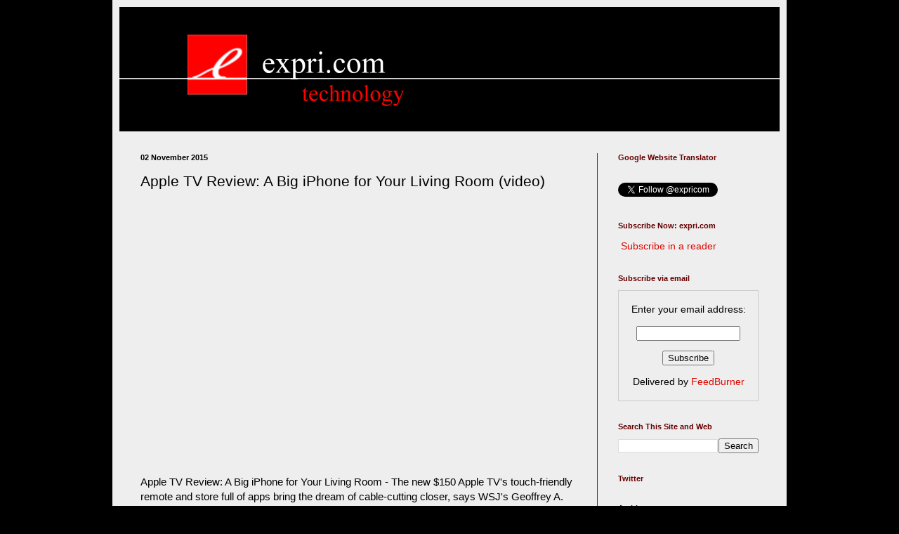

--- FILE ---
content_type: text/javascript; charset=UTF-8
request_url: http://www.expri.com/2015/11/apple-tv-review-big-iphone-for-your.html?action=getFeed&widgetId=Feed5&widgetType=Feed&responseType=js&xssi_token=AOuZoY7cVCgV-TcQMCwpfo9RfZCSB2fi5w%3A1768845334019
body_size: 941
content:
try {
_WidgetManager._HandleControllerResult('Feed5', 'getFeed',{'status': 'ok', 'feed': {'entries': [{'title': 'Threads has more global daily users than X on mobile for the first time', 'link': 'https://www.engadget.com/social-media/threads-has-more-global-daily-users-than-x-on-mobile-for-the-first-time-144936831.html?src\x3drss', 'publishedDate': '2026-01-19T06:49:36.000-08:00', 'author': 'Andre Revilla'}, {'title': 'Microsoft issues emergency fix after a security update left some Windows 11 \ndevices unable to shut down', 'link': 'https://www.engadget.com/computing/microsoft-issues-emergency-fix-afer-a-security-update-left-some-windows-11-devices-unable-to-shut-down-192216734.html?src\x3drss', 'publishedDate': '2026-01-18T11:22:16.000-08:00', 'author': 'Jackson Chen'}, {'title': 'Washington is the latest state pursuing an age verification law for porn \nsites', 'link': 'https://www.engadget.com/cybersecurity/washington-is-the-latest-state-pursuing-an-age-verification-law-for-porn-sites-174423529.html?src\x3drss', 'publishedDate': '2026-01-18T09:44:23.000-08:00', 'author': 'Jackson Chen'}, {'title': 'The plan for a gaming-themed Atari hotel in Las Vegas has reportedly been \nscrapped', 'link': 'https://www.engadget.com/gaming/the-plan-for-a-gaming-themed-atari-hotel-in-las-vegas-has-reportedly-been-scrapped-214212269.html?src\x3drss', 'publishedDate': '2026-01-17T13:42:12.000-08:00', 'author': 'Cheyenne MacDonald'}, {'title': 'Amazon\x27s live-action God of War adaptation adds Teresa Palmer', 'link': 'https://www.engadget.com/entertainment/tv-movies/amazons-live-action-god-of-war-adaptation-adds-teresa-palmer-201604602.html?src\x3drss', 'publishedDate': '2026-01-17T12:16:04.000-08:00', 'author': 'Jackson Chen'}], 'title': 'Engadget is a web magazine with obsessive daily coverage of everything new in gadgets and consumer electronics'}});
} catch (e) {
  if (typeof log != 'undefined') {
    log('HandleControllerResult failed: ' + e);
  }
}


--- FILE ---
content_type: text/javascript; charset=UTF-8
request_url: http://www.expri.com/2015/11/apple-tv-review-big-iphone-for-your.html?action=getFeed&widgetId=Feed17&widgetType=Feed&responseType=js&xssi_token=AOuZoY7cVCgV-TcQMCwpfo9RfZCSB2fi5w%3A1768845334019
body_size: 2211
content:
try {
_WidgetManager._HandleControllerResult('Feed17', 'getFeed',{'status': 'ok', 'feed': {'entries': [{'title': 'Crewe Facebook blackmailer \x27nearly ended our marriage\x27 - BBC', 'link': 'https://news.google.com/rss/articles/[base64]?oc\x3d5', 'publishedDate': '2026-01-19T07:25:11.000-08:00', 'author': ''}, {'title': 'Facebook-parent Meta employee with no technical background on how AI tools \nchanged his work: Vibe coding - Times of India', 'link': 'https://news.google.com/rss/articles/[base64]?oc\x3d5', 'publishedDate': '2026-01-19T08:44:00.000-08:00', 'author': ''}, {'title': 'Valentines Day Pencils Pictures, Photos, And Images For Facebook, Tumblr, \nPinterest, And Twitter - Prost International', 'link': 'https://news.google.com/rss/articles/[base64]?oc\x3d5', 'publishedDate': '2026-01-19T09:23:34.000-08:00', 'author': ''}, {'title': 'As American\x27s 250th anniversary approaches, each month we reflect on the \ninspirational words from America\x27s historical figures who continue to \ninfluence our nation\x27s ideals and democracy. Join us in honoring Martin \nLuther King Jr. and his legacy as we look t - facebook.com', 'link': 'https://news.google.com/rss/articles/[base64]?oc\x3d5', 'publishedDate': '2026-01-19T07:45:13.000-08:00', 'author': ''}, {'title': 'Former Pacifica resident pleads not guilty for \u2018Facebook murder\u2019 - \nCoastside News', 'link': 'https://news.google.com/rss/articles/[base64]?oc\x3d5', 'publishedDate': '2026-01-19T09:11:39.000-08:00', 'author': ''}], 'title': '\x22Facebook\x22 - Google News'}});
} catch (e) {
  if (typeof log != 'undefined') {
    log('HandleControllerResult failed: ' + e);
  }
}


--- FILE ---
content_type: text/javascript; charset=UTF-8
request_url: http://www.expri.com/2015/11/apple-tv-review-big-iphone-for-your.html?action=getFeed&widgetId=Feed19&widgetType=Feed&responseType=js&xssi_token=AOuZoY7cVCgV-TcQMCwpfo9RfZCSB2fi5w%3A1768845334019
body_size: 1336
content:
try {
_WidgetManager._HandleControllerResult('Feed19', 'getFeed',{'status': 'ok', 'feed': {'entries': [{'title': 'Microsoft releases emergency update after Windows 11 shutdown issue - CTV \nNews', 'link': 'https://news.google.com/rss/articles/[base64]?oc\x3d5', 'publishedDate': '2026-01-19T05:45:25.000-08:00', 'author': ''}, {'title': 'Microsoft: Something Doesn\x27t Add Up (NASDAQ:MSFT) - Seeking Alpha', 'link': 'https://news.google.com/rss/articles/CBMif0FVX3lxTE5lM2o0dEpxQllyMU13WkxwRkJKNEl5WnI4b3k5YW1VT2I2N004dlE4V2hBZUdsMVZ6RTNwTXhHOXZqNTl2emtUZFBUMGFwQjNJd2RYU3VSQ21CcjJacTd3YW9GRTJaTTRfMVRZMHYtM29pd0duNTNaN1VGdVVoQjQ?oc\x3d5', 'publishedDate': '2026-01-19T07:33:28.000-08:00', 'author': ''}, {'title': 'Microsoft rolls out emergency fix for Windows 11 - Computerworld', 'link': 'https://news.google.com/rss/articles/[base64]?oc\x3d5', 'publishedDate': '2026-01-19T07:14:49.000-08:00', 'author': ''}, {'title': 'Microsoft researchers have revealed the 40 jobs most exposed to AI\u2014and even \nteachers make the list - Fortune', 'link': 'https://news.google.com/rss/articles/CBMijAFBVV95cUxOSmQzSTZfZjNoWGNJa0gwUENPZ3NNcDdqbkMzdTFrRFdzWE54RVhNcXNIbXVPaGFSWF8xMENCNldDSG5yM1lLN1R2Q09hcVRSNXljR2x3ekY1TWZGczFscDdlcWdzMzNuVU1ZODYzbEpZYi1qZzJOVWhzSi10aEJnVExVd25tNU1UcW41Ng?oc\x3d5', 'publishedDate': '2026-01-19T06:41:00.000-08:00', 'author': ''}, {'title': 'Microsoft Releases Emergency Patch After Windows 11 Shutdown Bug - \nTechRepublic', 'link': 'https://news.google.com/rss/articles/CBMidEFVX3lxTFBONmVWd0NjV1VDZEtGUFNFWWZLTGhEUHhheEYydjN4VjFHV05HRGY3emVBX0Q2eDFjS0J6V2dPQ2w0cGVVblg3RFkyNVViSVhEMnhfeTc4N2dwSzQ1OE1JN2F4NHRkejVPNTBuX3pJZVZNMGQ1?oc\x3d5', 'publishedDate': '2026-01-19T07:20:14.000-08:00', 'author': ''}], 'title': '\x22microsoft\x22 - Google News'}});
} catch (e) {
  if (typeof log != 'undefined') {
    log('HandleControllerResult failed: ' + e);
  }
}


--- FILE ---
content_type: text/javascript; charset=UTF-8
request_url: http://www.expri.com/2015/11/apple-tv-review-big-iphone-for-your.html?action=getFeed&widgetId=Feed18&widgetType=Feed&responseType=js&xssi_token=AOuZoY7cVCgV-TcQMCwpfo9RfZCSB2fi5w%3A1768845334019
body_size: 1380
content:
try {
_WidgetManager._HandleControllerResult('Feed18', 'getFeed',{'status': 'ok', 'feed': {'entries': [{'title': 'Google appeals ruling on illegal search monopoly - Computerworld', 'link': 'https://news.google.com/rss/articles/[base64]?oc\x3d5', 'publishedDate': '2026-01-19T06:41:00.000-08:00', 'author': ''}, {'title': 'Why Google Is Winning the Race for Data Center Power - The Information', 'link': 'https://news.google.com/rss/articles/CBMigwFBVV95cUxNMHh4VWlHckRsTU1uLWxfMmlvTEJYUDNzeUVwSDFxV1N2YWNPQlV3WmJkU0hscUJac2R4NzdBbFF0ZlZpeUVyVDljX1JENWdEWFNwYVM0S2toUTYzZWZJMTJHZjZFbHFlWnFuNGRxODBRN2RXNURWSVlBNXpuTF9nVHBzSQ?oc\x3d5', 'publishedDate': '2026-01-19T08:00:00.000-08:00', 'author': ''}, {'title': 'Google\u2019s Gemini Sees Skyrocketing Business Sales - The Information', 'link': 'https://news.google.com/rss/articles/CBMikAFBVV95cUxNcGJkSllZSmJWVWJYbWZ3UWV6YmQwT0FTSjc5c3haWVYtMWIxX2dFd0VSSTF2anRXSVprR2ZLWHlxbzQtdGFWMFc4QXN1bWZPdG1VV1RJUGdpNHJPa0lfMUdEcEtYcnYxeFBZM2huT3Jael9vZlFCU3Z5RVFiUENpd0M4RnB2RlVnQWtsR3NFN04?oc\x3d5', 'publishedDate': '2026-01-19T06:00:00.000-08:00', 'author': ''}, {'title': 'Google appeals US search domination ruling - Mobile World Live', 'link': 'https://news.google.com/rss/articles/CBMiigFBVV95cUxNSHFXUlBiazFZd2R6SlpmdEtBTV9kdHJ4Y2lFbERMLVItMmo5aWNXLVVKaUtXOWRHbmQ3aS1kU3oxYWNGb1F6bmxzUnlGZWxvbm9nbjY1V3lqWWNnWjZZY1huUDJ1UlpVdHRCVlV0Y09fUGs2LW9RRHhVbEZibXY5TktNVll1UnJHUFE?oc\x3d5', 'publishedDate': '2026-01-19T03:42:59.000-08:00', 'author': ''}, {'title': 'As Google\u2019s water demands grow, The Dalles aims to pull more from Mount \nHood forest - Oregon Capital Chronicle', 'link': 'https://news.google.com/rss/articles/[base64]?oc\x3d5', 'publishedDate': '2026-01-19T05:48:37.000-08:00', 'author': ''}], 'title': '\x22google\x22 - Google News'}});
} catch (e) {
  if (typeof log != 'undefined') {
    log('HandleControllerResult failed: ' + e);
  }
}


--- FILE ---
content_type: text/javascript; charset=UTF-8
request_url: http://www.expri.com/2015/11/apple-tv-review-big-iphone-for-your.html?action=getFeed&widgetId=Feed1&widgetType=Feed&responseType=js&xssi_token=AOuZoY7cVCgV-TcQMCwpfo9RfZCSB2fi5w%3A1768845334019
body_size: 764
content:
try {
_WidgetManager._HandleControllerResult('Feed1', 'getFeed',{'status': 'ok', 'feed': {'entries': [{'title': 'Morocco vs Senegal free live streams: How to watch 2026 AFCON final from \nanywhere', 'link': 'https://www.businessinsider.com/guides/streaming/afcon-final-live-stream-where-to-watch-senegal-vs-morocco-2026', 'publishedDate': '2026-01-18T11:02:25.000-08:00', 'author': 'insider@insider.com (Brendan Griffiths)'}, {'title': 'Treasury Secretary Scott Bessent says Trump\x27s Greenland push is about \navoiding a \x27hot war\x27', 'link': 'https://www.businessinsider.com/greenland-scott-bessent-treasury-secretary-tariffs-denmark-european-union-2026-1', 'publishedDate': '2026-01-18T10:52:53.000-08:00', 'author': 'lvaranasi@businessinsider.com (Lakshmi Varanasi,Peter Gelling)'}, {'title': 'Morocco vs Senegal free live streams: How to watch 2026 AFCON final from \nanywhere', 'link': 'https://www.businessinsider.com/guides/streaming/afcon-final-live-stream-where-to-watch-senegal-vs-morocco', 'publishedDate': '2026-01-18T10:06:25.000-08:00', 'author': 'insider@insider.com (Brendan Griffiths)'}, {'title': 'I\x27m parenting my kids differently from how I was raised. I don\x27t want them \nto fear me, but instead trust me.', 'link': 'https://www.businessinsider.com/why-i-parented-with-honesty-not-fear-or-punishment-2026-1', 'publishedDate': '2026-01-18T09:34:01.000-08:00', 'author': 'insider@insider.com (Nicole Johnson)'}, {'title': 'How to watch Texans vs. Patriots: Live stream the NFL Playoffs free from \nanywhere', 'link': 'https://www.businessinsider.com/guides/streaming/how-to-watch-texans-vs-patriots-nfl-divisional-2026-1', 'publishedDate': '2026-01-18T09:00:01.000-08:00', 'author': 'insider@insider.com (Lillian Brown)'}], 'title': 'Business Insider'}});
} catch (e) {
  if (typeof log != 'undefined') {
    log('HandleControllerResult failed: ' + e);
  }
}


--- FILE ---
content_type: text/javascript; charset=UTF-8
request_url: http://www.expri.com/2015/11/apple-tv-review-big-iphone-for-your.html?action=getFeed&widgetId=Feed14&widgetType=Feed&responseType=js&xssi_token=AOuZoY7cVCgV-TcQMCwpfo9RfZCSB2fi5w%3A1768845334019
body_size: 1606
content:
try {
_WidgetManager._HandleControllerResult('Feed14', 'getFeed',{'status': 'ok', 'feed': {'entries': [{'title': 'Technology is helping drive sustainability transformation - Deloitte', 'link': 'https://news.google.com/rss/articles/[base64]?oc\x3d5', 'publishedDate': '2026-01-19T07:16:11.000-08:00', 'author': ''}, {'title': 'AI\u2019s $15 trillion prize will be won by learning, not just technology - The \nWorld Economic Forum', 'link': 'https://news.google.com/rss/articles/CBMieEFVX3lxTE1yMjRPYkh3dWJ5cVFPeGdKa1NxS2x4alBid2kxX2Z6WjRNNWVhajkyXzlIMVZhVFBrQXotTk9xWkU3clhlTlEzdklKZlFyTjFqSlNqbjFhbHF2cWxRaEItemFXelpzY1B1SkZWaHp3SlF5ekFCVF9PdQ?oc\x3d5', 'publishedDate': '2026-01-19T03:00:00.000-08:00', 'author': ''}, {'title': 'Skin in the game: Technology, policy and stability can support accountable \ncare organizations - Medical Economics', 'link': 'https://news.google.com/rss/articles/[base64]?oc\x3d5', 'publishedDate': '2026-01-19T06:32:04.000-08:00', 'author': ''}, {'title': 'Five Leading Travel Technology Providers Choose SabreMosaic\u2122 Travel \nMarketplace to Unlock Access to Over 40 NDC Airline - PR Newswire', 'link': 'https://news.google.com/rss/articles/[base64]?oc\x3d5', 'publishedDate': '2026-01-19T06:00:00.000-08:00', 'author': ''}, {'title': 'How a 113-Year-Old Company Keeps Fastening Technology Modern - Assembly \nMagazine', 'link': 'https://news.google.com/rss/articles/[base64]?oc\x3d5', 'publishedDate': '2026-01-19T06:00:00.000-08:00', 'author': ''}], 'title': '\x22technology\x22 - Google News'}});
} catch (e) {
  if (typeof log != 'undefined') {
    log('HandleControllerResult failed: ' + e);
  }
}


--- FILE ---
content_type: text/javascript; charset=UTF-8
request_url: http://www.expri.com/2015/11/apple-tv-review-big-iphone-for-your.html?action=getFeed&widgetId=Feed15&widgetType=Feed&responseType=js&xssi_token=AOuZoY7cVCgV-TcQMCwpfo9RfZCSB2fi5w%3A1768845334019
body_size: 1397
content:
try {
_WidgetManager._HandleControllerResult('Feed15', 'getFeed',{'status': 'ok', 'feed': {'entries': [{'title': 'Apple M4 MacBook Air (2025) Reaches Its Lowest Price Ever Ahead of Its Next \nLaptop Launch This Year - Gizmodo', 'link': 'https://news.google.com/rss/articles/[base64]?oc\x3d5', 'publishedDate': '2026-01-19T08:40:49.000-08:00', 'author': ''}, {'title': 'Apple Car\u2019s existence confirmed\u2026 by Airbnb - Macworld', 'link': 'https://news.google.com/rss/articles/CBMijwFBVV95cUxNdHNLcG5GVl92MEx0VFVHUTE2ZWc1MUQxN3NCZHdMY1JPZjk3cWxEb3dDdHctMDlhWTVEcmxSRWEyeWFpSWNuSnNRVVJXVHJ3cjdWSWU1LXVRQ09nMHNDNDhmSUJmWDZ1RUwyMFhEazZSUjREYWRwVEVqWUV3U1FDU25KT2NrNWowRVZZN3VQZw?oc\x3d5', 'publishedDate': '2026-01-19T05:59:00.000-08:00', 'author': ''}, {'title': 'Apple Stock in Spotlight -- Tops China as Holiday iPhone Sales Soar - Yahoo \nFinance', 'link': 'https://news.google.com/rss/articles/CBMihAFBVV95cUxQSE5YU09yaUxicmNFMjRXRExuV3JxdzY5ak1HNXFvckRzYzhtTC1LNWxWVXJ4TTlaaEJPRm1JZEJKY3ZscFdCTG5kbDhhZE5GZ3NMTnpuZU5KbUZ0RGVjRUdIa3NPeXE5U2t3VElnVkpsLTRGa1NWNmwxS1EyLXRTN3ptMmQ?oc\x3d5', 'publishedDate': '2026-01-19T07:34:43.000-08:00', 'author': ''}, {'title': 'If Google helps Apple beat Google, does everyone lose? - Macworld', 'link': 'https://news.google.com/rss/articles/[base64]?oc\x3d5', 'publishedDate': '2026-01-19T03:30:00.000-08:00', 'author': ''}, {'title': 'Apple (AAPL) Achieved an Adjusted EPS Growth of +13% - Yahoo Finance', 'link': 'https://news.google.com/rss/articles/CBMihAFBVV95cUxNRi1GNTE4ZXRYeXVKcGdhM1d1WDFnczdTb052WW9BbmRqeUZTcGRXZkVDeGNnZHdOSUE5ZXJvb3ZfZjk2TmN6aGtZNDFxZ1lHSTM0NHI0ZktOTV9yMWtxZHNrUy1VSFA0OW41LUNaSXRyYl9BUHpOV1dXNC1SVnBha3NJQUg?oc\x3d5', 'publishedDate': '2026-01-19T06:32:28.000-08:00', 'author': ''}], 'title': '\x22apple\x22 - Google News'}});
} catch (e) {
  if (typeof log != 'undefined') {
    log('HandleControllerResult failed: ' + e);
  }
}


--- FILE ---
content_type: text/javascript; charset=UTF-8
request_url: http://www.expri.com/2015/11/apple-tv-review-big-iphone-for-your.html?action=getFeed&widgetId=Feed2&widgetType=Feed&responseType=js&xssi_token=AOuZoY7cVCgV-TcQMCwpfo9RfZCSB2fi5w%3A1768845334019
body_size: 639
content:
try {
_WidgetManager._HandleControllerResult('Feed2', 'getFeed',{'status': 'ok', 'feed': {'entries': [{'title': 'The Rise of Prediction Markets', 'link': 'https://www.nytimes.com/2026/01/19/technology/polymarket-kalshi-prediction-markets.html', 'publishedDate': '2026-01-19T02:01:04.000-08:00', 'author': 'David Yaffe-Bellany'}, {'title': 'AI Attack Ad in Texas Senate Race Shows John Cornyn Dancing With Jasmine \nCrockett', 'link': 'https://www.nytimes.com/2026/01/16/us/politics/ai-ad-texas-senate-paxton-cornyn.html', 'publishedDate': '2026-01-16T16:29:37.000-08:00', 'author': 'Reid J. Epstein'}, {'title': 'OpenAI Starts Testing Ads in ChatGPT', 'link': 'https://www.nytimes.com/2026/01/16/technology/chatgpt-ads-openai.html', 'publishedDate': '2026-01-16T12:09:14.000-08:00', 'author': 'Cade Metz'}, {'title': 'OpenAI Starts Testing Ads in ChatGPT', 'link': 'https://www.nytimes.com/2026/01/16/technology/openai-starts-testing-ads-in-chatgpt.html', 'publishedDate': '2026-01-16T12:09:13.000-08:00', 'author': 'Cade Metz'}, {'title': 'Trump and States Aim to Stop A.I. From Inflating Energy Bills', 'link': 'https://www.nytimes.com/2026/01/16/business/trump-ai-electricity-costs.html', 'publishedDate': '2026-01-16T11:54:40.000-08:00', 'author': 'Tony Romm'}], 'title': 'NYT \x3e Technology'}});
} catch (e) {
  if (typeof log != 'undefined') {
    log('HandleControllerResult failed: ' + e);
  }
}


--- FILE ---
content_type: text/plain
request_url: https://www.google-analytics.com/j/collect?v=1&_v=j102&a=1725697103&t=pageview&_s=1&dl=http%3A%2F%2Fwww.expri.com%2F2015%2F11%2Fapple-tv-review-big-iphone-for-your.html&ul=en-us%40posix&dt=expri.com%20%7C%20tech%20news%3A%20Apple%20TV%20Review%3A%20A%20Big%20iPhone%20for%20Your%20Living%20Room%20(video)&sr=1280x720&vp=1280x720&_u=IEBAAEABAAAAACAAI~&jid=28515659&gjid=1176921666&cid=184981151.1768845335&tid=UA-23619045-1&_gid=1243549106.1768845335&_r=1&_slc=1&z=913999490
body_size: -449
content:
2,cG-2HGKD59P0W

--- FILE ---
content_type: text/javascript; charset=UTF-8
request_url: http://www.expri.com/2015/11/apple-tv-review-big-iphone-for-your.html?action=getFeed&widgetId=Feed16&widgetType=Feed&responseType=js&xssi_token=AOuZoY7cVCgV-TcQMCwpfo9RfZCSB2fi5w%3A1768845334019
body_size: 2046
content:
try {
_WidgetManager._HandleControllerResult('Feed16', 'getFeed',{'status': 'ok', 'feed': {'entries': [{'title': '19-year-old employee shot, killed at Amazon Fulfillment Center in Bessemer \n- WVTM', 'link': 'https://news.google.com/rss/articles/CBMihgFBVV95cUxNRnZGWWdYekYzbWM3SnRyQjhaemlIZFdGSEFJT1praGZaNHY0VUpaRXlSWWJ5eVZ1NlBNeDF2aTAtbXN5OGZ4ZFFVckxLY1RIUUhrT3R4NEhRbDdHeUtLM0llWGdoRmhheEwxdXc5NlMwTTVKZ0I3ZjZtNUtrbUpaNDZMVl9ldw?oc\x3d5', 'publishedDate': '2026-01-19T06:51:00.000-08:00', 'author': ''}, {'title': 'Can a $1,699 Espresso Machine Help Walmart Challenge Amazon? - The Wall \nStreet Journal', 'link': 'https://news.google.com/rss/articles/[base64]?oc\x3d5', 'publishedDate': '2026-01-19T09:00:00.000-08:00', 'author': ''}, {'title': 'Man charged with killing Amazon worker he mistook for daughter\u2019s boyfriend \n- 13wham.com', 'link': 'https://news.google.com/rss/articles/[base64]?oc\x3d5', 'publishedDate': '2026-01-18T18:33:25.000-08:00', 'author': ''}, {'title': 'Five face trial in Peru in rare prosecution over the killing of an Amazon \ndefender - ABC News', 'link': 'https://news.google.com/rss/articles/[base64]?oc\x3d5', 'publishedDate': '2026-01-19T06:43:08.000-08:00', 'author': ''}, {'title': 'Amazon acquires shovel-ready 1.2GW solar and storage facility in Oregon - \nreport - Data Center Dynamics', 'link': 'https://news.google.com/rss/articles/[base64]?oc\x3d5', 'publishedDate': '2026-01-19T06:25:16.000-08:00', 'author': ''}], 'title': '\x22amazon\x22 - Google News'}});
} catch (e) {
  if (typeof log != 'undefined') {
    log('HandleControllerResult failed: ' + e);
  }
}


--- FILE ---
content_type: text/javascript; charset=UTF-8
request_url: http://www.expri.com/2015/11/apple-tv-review-big-iphone-for-your.html?action=getFeed&widgetId=Feed20&widgetType=Feed&responseType=js&xssi_token=AOuZoY7cVCgV-TcQMCwpfo9RfZCSB2fi5w%3A1768845334019
body_size: 1607
content:
try {
_WidgetManager._HandleControllerResult('Feed20', 'getFeed',{'status': 'ok', 'feed': {'entries': [{'title': 'Trump tariffs live updates: Trump links Greenland threats to Nobel Peace \nPrize snub; EU discusses $108 billion in retaliatory tariffs - Yahoo Finance', 'link': 'https://news.google.com/rss/articles/[base64]?oc\x3d5', 'publishedDate': '2026-01-19T07:29:17.000-08:00', 'author': ''}, {'title': 'Augustus Wealth Featured in Yahoo Finance on Better Financial Habits in \n2026 - Columbia Daily Tribune', 'link': 'https://news.google.com/rss/articles/[base64]?oc\x3d5', 'publishedDate': '2026-01-19T05:18:17.000-08:00', 'author': ''}, {'title': 'Gold Hits Record High as Bitcoin Falls on Escalating US\u2013EU Tariff Tensions \n- Yahoo Finance', 'link': 'https://news.google.com/rss/articles/CBMigAFBVV95cUxOV1RQdWFTa2RuZXFsaEFSV3E2UjJwODlsa3NKRFZIeHctYXNVMGFIRHJILWJlVHNDOGVKT3p4LXFNbHAzSlFBcnBrc0s0WVlzS2haVjZFTEhXd085c2UyZzZrWEdSTEZZWEFfa1ZTX2V5QUxaZlE3QzVFc3l5TFVFWg?oc\x3d5', 'publishedDate': '2026-01-18T21:34:52.000-08:00', 'author': ''}, {'title': 'Bank of England Warned to Prepare for Aliens Due to Imminent US \n\x27Disclosure\x27 - Yahoo Finance', 'link': 'https://news.google.com/rss/articles/CBMihwFBVV95cUxPVl9RNklISnh2clI0MmxhRzhPQm9vVTdoR2hJUE5Sd2JkOS1VS3V0Nld0SmlGVExHQU1iQ3NYd0J0UmZfcnV2M1MwZmJrLUZxRkZMOTcycm5XLVRBUmZFcnJwM2xlRnZnV2xiVTdjckRDY3pHTlhRcFVCQVNpMndFRUZDU2RGb2c?oc\x3d5', 'publishedDate': '2026-01-18T13:22:52.000-08:00', 'author': ''}, {'title': 'WATCH: Nicole Kidman and Keith Urban\x27s love story prior to divorce - Yahoo \nLife UK', 'link': 'https://news.google.com/rss/articles/CBMif0FVX3lxTE51UVdIOGxmdVFCWVgwVzVEb00wYVV6S01wRzc2dkFwYXZWQ2xYeUhHUGpPMTViOUN5SUlIb1dMVmpZb1JzWEktNEljSkhZZnZud2pKMTFWb0RHVDB5YmlSMjNTY2FoNW9pWmhIc19NeVFjS2RpbzR0b19EcWdILXM?oc\x3d5', 'publishedDate': '2026-01-19T04:21:18.000-08:00', 'author': ''}], 'title': '\x22yahoo -sports\x22 - Google News'}});
} catch (e) {
  if (typeof log != 'undefined') {
    log('HandleControllerResult failed: ' + e);
  }
}
